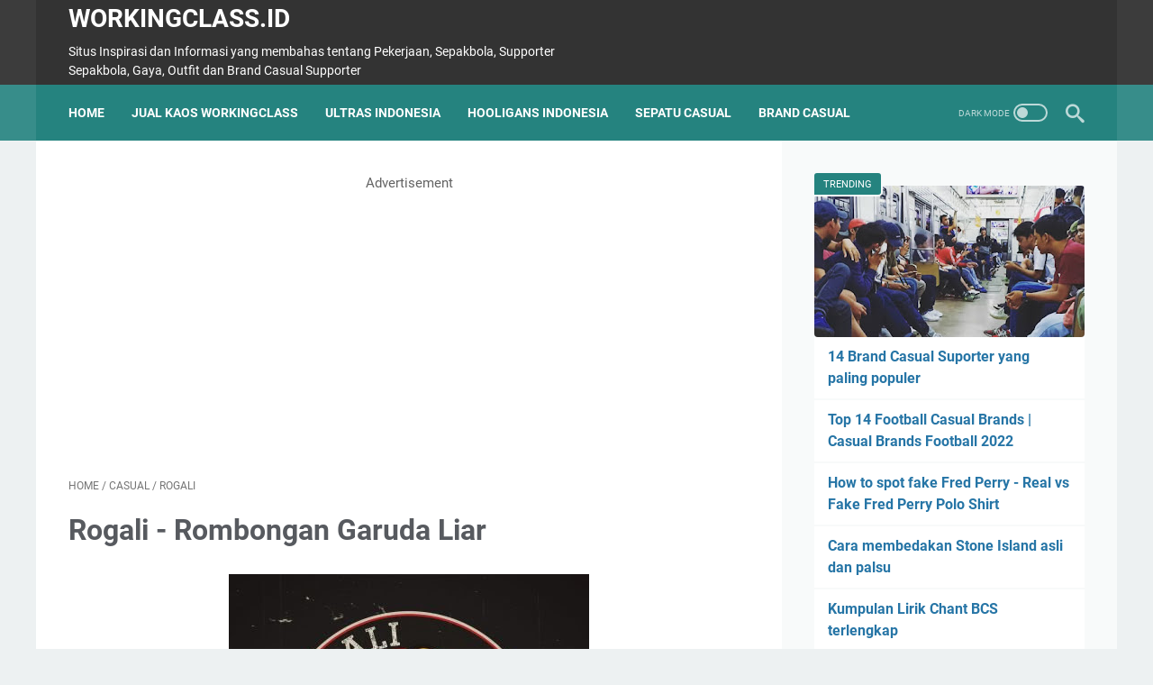

--- FILE ---
content_type: text/html; charset=utf-8
request_url: https://www.google.com/recaptcha/api2/aframe
body_size: 268
content:
<!DOCTYPE HTML><html><head><meta http-equiv="content-type" content="text/html; charset=UTF-8"></head><body><script nonce="O56UP8kuaKy-XQ0jd9gkqQ">/** Anti-fraud and anti-abuse applications only. See google.com/recaptcha */ try{var clients={'sodar':'https://pagead2.googlesyndication.com/pagead/sodar?'};window.addEventListener("message",function(a){try{if(a.source===window.parent){var b=JSON.parse(a.data);var c=clients[b['id']];if(c){var d=document.createElement('img');d.src=c+b['params']+'&rc='+(localStorage.getItem("rc::a")?sessionStorage.getItem("rc::b"):"");window.document.body.appendChild(d);sessionStorage.setItem("rc::e",parseInt(sessionStorage.getItem("rc::e")||0)+1);localStorage.setItem("rc::h",'1768884287153');}}}catch(b){}});window.parent.postMessage("_grecaptcha_ready", "*");}catch(b){}</script></body></html>

--- FILE ---
content_type: text/javascript; charset=UTF-8
request_url: https://www.workingclass.id/feeds/posts/default/-/Casual?alt=json-in-script&orderby=updated&start-index=11&max-results=5&callback=msRelatedPosts
body_size: 3246
content:
// API callback
msRelatedPosts({"version":"1.0","encoding":"UTF-8","feed":{"xmlns":"http://www.w3.org/2005/Atom","xmlns$openSearch":"http://a9.com/-/spec/opensearchrss/1.0/","xmlns$blogger":"http://schemas.google.com/blogger/2008","xmlns$georss":"http://www.georss.org/georss","xmlns$gd":"http://schemas.google.com/g/2005","xmlns$thr":"http://purl.org/syndication/thread/1.0","id":{"$t":"tag:blogger.com,1999:blog-4862237559185375746"},"updated":{"$t":"2025-12-26T09:18:50.189-08:00"},"category":[{"term":"Sepakbola"},{"term":"Casual"},{"term":"Arsip"},{"term":"Timnas"},{"term":"Chant"},{"term":"Galeri"},{"term":"Chord"},{"term":"Liga 1"},{"term":"Casuals"},{"term":"Ultras Garuda"},{"term":"Brigata Curva Sud"},{"term":"Garuda Select"},{"term":"Kerja"},{"term":"PSS"},{"term":"Suporter"},{"term":"Arema"},{"term":"Persebaya"},{"term":"Persija"},{"term":"Piala Indonesia"},{"term":"Bonek"},{"term":"Sepatu Adidas"},{"term":"Fakhri Husaini"},{"term":"Futsal"},{"term":"Liga 2"},{"term":"PSM Makassar"},{"term":"Persis"},{"term":"Psim"},{"term":"Stadion"},{"term":"Student Class"},{"term":"The Jak"},{"term":"AFC Cup"},{"term":"Aremania"},{"term":"Champions"},{"term":"Hooligans"},{"term":"Loker"},{"term":"Madura United"},{"term":"PSIS"},{"term":"Persib"},{"term":"Ramadhan"},{"term":"Rogali"},{"term":"Sepatu"},{"term":"Surakartans"},{"term":"Ultras Palembang"},{"term":"Weekend Offender"},{"term":"Bali United"},{"term":"Bhayangkara FC"},{"term":"Borneo"},{"term":"Curva Boys 1967"},{"term":"Egy"},{"term":"Flower City Casual"},{"term":"Fred Perry"},{"term":"Game"},{"term":"Lechia Gdanks"},{"term":"Loker Bekasi"},{"term":"Lyle and Scott"},{"term":"Mancanegara"},{"term":"Nortsideboys12"},{"term":"Panser Biru"},{"term":"Persela"},{"term":"Persik"},{"term":"Persipura"},{"term":"Produk"},{"term":"Rumah"},{"term":"Sea Games"},{"term":"Stone Island"},{"term":"Tiger Bois"}],"title":{"type":"text","$t":"Workingclass.id"},"subtitle":{"type":"html","$t":"Situs Inspirasi dan Informasi yang membahas tentang Pekerjaan, Sepakbola, Supporter Sepakbola, Gaya, Outfit dan Brand Casual Supporter"},"link":[{"rel":"http://schemas.google.com/g/2005#feed","type":"application/atom+xml","href":"https:\/\/www.workingclass.id\/feeds\/posts\/default"},{"rel":"self","type":"application/atom+xml","href":"https:\/\/www.blogger.com\/feeds\/4862237559185375746\/posts\/default\/-\/Casual?alt=json-in-script\u0026start-index=11\u0026max-results=5\u0026orderby=updated"},{"rel":"alternate","type":"text/html","href":"https:\/\/www.workingclass.id\/search\/label\/Casual"},{"rel":"hub","href":"http://pubsubhubbub.appspot.com/"},{"rel":"previous","type":"application/atom+xml","href":"https:\/\/www.blogger.com\/feeds\/4862237559185375746\/posts\/default\/-\/Casual\/-\/Casual?alt=json-in-script\u0026start-index=6\u0026max-results=5\u0026orderby=updated"},{"rel":"next","type":"application/atom+xml","href":"https:\/\/www.blogger.com\/feeds\/4862237559185375746\/posts\/default\/-\/Casual\/-\/Casual?alt=json-in-script\u0026start-index=16\u0026max-results=5\u0026orderby=updated"}],"author":[{"name":{"$t":"Irawan"},"uri":{"$t":"http:\/\/www.blogger.com\/profile\/04651033181866423722"},"email":{"$t":"noreply@blogger.com"},"gd$image":{"rel":"http://schemas.google.com/g/2005#thumbnail","width":"16","height":"16","src":"https:\/\/img1.blogblog.com\/img\/b16-rounded.gif"}}],"generator":{"version":"7.00","uri":"http://www.blogger.com","$t":"Blogger"},"openSearch$totalResults":{"$t":"20"},"openSearch$startIndex":{"$t":"11"},"openSearch$itemsPerPage":{"$t":"5"},"entry":[{"id":{"$t":"tag:blogger.com,1999:blog-4862237559185375746.post-2278440758085554374"},"published":{"$t":"2019-01-28T20:23:00.001-08:00"},"updated":{"$t":"2021-03-29T10:37:16.611-07:00"},"category":[{"scheme":"http://www.blogger.com/atom/ns#","term":"Casual"},{"scheme":"http://www.blogger.com/atom/ns#","term":"Sepatu Adidas"}],"title":{"type":"text","$t":"Cara Mudah Membersihkan Sepatu Suede"},"summary":{"type":"text","$t":"Cara mencuci sepatu Suede\n\nCara Merawat Sepatu Casual - Hai gans, sambil menunggu liga mulai kali ini saya mau membagikan Tips Merawat dan cara mencuci sepatu sneakers Casual. Pasti tidak sedikit dari kita yang punya sepatu berbahan suede, Sepatu berbahan suede  ini memang susah-susah-gampang dalam merawatnya.\n\nAkan tetapi, banyak yang tidak tahu dan membiarkan sepatu rusak begitu saja. Padahal, "},"link":[{"rel":"edit","type":"application/atom+xml","href":"https:\/\/www.blogger.com\/feeds\/4862237559185375746\/posts\/default\/2278440758085554374"},{"rel":"self","type":"application/atom+xml","href":"https:\/\/www.blogger.com\/feeds\/4862237559185375746\/posts\/default\/2278440758085554374"},{"rel":"alternate","type":"text/html","href":"https:\/\/www.workingclass.id\/2019\/01\/cara-mudah-membersihkan-sepatu-suede.html","title":"Cara Mudah Membersihkan Sepatu Suede"}],"author":[{"name":{"$t":"Irawan"},"uri":{"$t":"http:\/\/www.blogger.com\/profile\/04651033181866423722"},"email":{"$t":"noreply@blogger.com"},"gd$image":{"rel":"http://schemas.google.com/g/2005#thumbnail","width":"16","height":"16","src":"https:\/\/img1.blogblog.com\/img\/b16-rounded.gif"}}],"media$thumbnail":{"xmlns$media":"http://search.yahoo.com/mrss/","url":"https:\/\/blogger.googleusercontent.com\/img\/b\/R29vZ2xl\/AVvXsEgX6BTCKb_-crex8Gh6dc5ZGS-55iMAQSqHwA_HXV-R9MKMZpdQfaPZuPvFZ-6nCCi_5xU8cGlsXqqgmt8z3xb-0_dCbfRj7yrAgkgCPHXpwAa7a5LwPQvbGYToYbrodTnwri-sjGblbB6Q\/s72-c\/merawatsepatusuede.jpg","height":"72","width":"72"}},{"id":{"$t":"tag:blogger.com,1999:blog-4862237559185375746.post-4182840545331811696"},"published":{"$t":"2019-02-10T05:45:00.005-08:00"},"updated":{"$t":"2021-03-29T10:34:02.181-07:00"},"category":[{"scheme":"http://www.blogger.com/atom/ns#","term":"Casual"},{"scheme":"http://www.blogger.com/atom/ns#","term":"Sepatu Adidas"}],"title":{"type":"text","$t":"Adidas Island Series Indonesia - Adidas Java, Adidas Bali, Adidas Borneo"},"summary":{"type":"text","$t":"Adidas City Series Indonesia - Pernahkah kalian mendengar atau melihat Sepatu Adidas Java, Borneo dan Bali? Nampaknya sudah tidak asing lagi dengan sepatu Adidas Island Series Indonesia ini.Apakah sudah pernah melihat langsung? Menurut saya jarang sih, kebanyakan yang sering dilihat pasti Adidas Jamaica, Adidas Samba, Adidas Sl72 dan masih banyak lagi kecuali Adidas City Series Indonesia "},"link":[{"rel":"edit","type":"application/atom+xml","href":"https:\/\/www.blogger.com\/feeds\/4862237559185375746\/posts\/default\/4182840545331811696"},{"rel":"self","type":"application/atom+xml","href":"https:\/\/www.blogger.com\/feeds\/4862237559185375746\/posts\/default\/4182840545331811696"},{"rel":"alternate","type":"text/html","href":"https:\/\/www.workingclass.id\/2019\/02\/adidas-java-borneo-dan-bali-original.html","title":"Adidas Island Series Indonesia - Adidas Java, Adidas Bali, Adidas Borneo"}],"author":[{"name":{"$t":"Irawan"},"uri":{"$t":"http:\/\/www.blogger.com\/profile\/04651033181866423722"},"email":{"$t":"noreply@blogger.com"},"gd$image":{"rel":"http://schemas.google.com/g/2005#thumbnail","width":"16","height":"16","src":"https:\/\/img1.blogblog.com\/img\/b16-rounded.gif"}}],"media$thumbnail":{"xmlns$media":"http://search.yahoo.com/mrss/","url":"https:\/\/blogger.googleusercontent.com\/img\/b\/R29vZ2xl\/AVvXsEjeCWdtrokp9rqLbKe_eEsBSqri9mBIpgNtfBPGTGYKVfUhqJrXf1Q_u81HPvIxl_SRL99-UXoCcJd8L-B6y_wFSt55cxc7UOMbV-jh2EY382n3_zuIUhW3y1ukWiUWqD_XR3bv_AVzVaXI\/s72-c\/adidas+island+series+indonesia.jpg","height":"72","width":"72"}},{"id":{"$t":"tag:blogger.com,1999:blog-4862237559185375746.post-3491234319629758019"},"published":{"$t":"2019-02-17T10:18:00.008-08:00"},"updated":{"$t":"2021-03-29T10:28:23.256-07:00"},"category":[{"scheme":"http://www.blogger.com/atom/ns#","term":"Casual"},{"scheme":"http://www.blogger.com/atom/ns#","term":"Sepatu Adidas"}],"title":{"type":"text","$t":"Inilah Seri Sepatu Adidas Casual Ultras, Sepatu Suporter Casual terpopuler"},"summary":{"type":"text","$t":"sepatu adidas suporter - Saat ini, sebagian dari suporter Sepak Bola Indonesia sudah lebih tertib dan rapih disaat mendukung tim kebanggaannya saat bertanding di stadion.\u0026nbsp;Tidak hanya mengubah perilaku, kini mereka juga merubah atau memperhatikan penampilan saat menuju ke stadion.\n\nBanyak dari mereka yang kini lebih memilih tampil dengan pakaian kemeja atau polo shirt dari brand casual "},"link":[{"rel":"edit","type":"application/atom+xml","href":"https:\/\/www.blogger.com\/feeds\/4862237559185375746\/posts\/default\/3491234319629758019"},{"rel":"self","type":"application/atom+xml","href":"https:\/\/www.blogger.com\/feeds\/4862237559185375746\/posts\/default\/3491234319629758019"},{"rel":"alternate","type":"text/html","href":"https:\/\/www.workingclass.id\/2019\/02\/model-sepatu-adidas-casual.html","title":"Inilah Seri Sepatu Adidas Casual Ultras, Sepatu Suporter Casual terpopuler"}],"author":[{"name":{"$t":"Irawan"},"uri":{"$t":"http:\/\/www.blogger.com\/profile\/04651033181866423722"},"email":{"$t":"noreply@blogger.com"},"gd$image":{"rel":"http://schemas.google.com/g/2005#thumbnail","width":"16","height":"16","src":"https:\/\/img1.blogblog.com\/img\/b16-rounded.gif"}}],"media$thumbnail":{"xmlns$media":"http://search.yahoo.com/mrss/","url":"https:\/\/blogger.googleusercontent.com\/img\/b\/R29vZ2xl\/AVvXsEg8hX5EPt1OymE0PQxmehwgYdl8T6c-Ryc-M3SdoEcFPHduWzz2Fqh5CGrLnXcPik25s5Ds1qwKIGNG5vgLUa_kyrwgxnleCh2Mvp2zwM7II7hQXNv60nqIzysAZbQ6jqmhObMXC439y78y\/s72-c\/sepatu_casuals_hooligans.jpg","height":"72","width":"72"}},{"id":{"$t":"tag:blogger.com,1999:blog-4862237559185375746.post-6451595711023829139"},"published":{"$t":"2019-02-18T00:00:00.004-08:00"},"updated":{"$t":"2021-03-29T10:26:39.661-07:00"},"category":[{"scheme":"http://www.blogger.com/atom/ns#","term":"Casual"}],"title":{"type":"text","$t":"Cara Mencuci dan Merawat Jersey Sepak Bola agar tidak Rusak"},"summary":{"type":"text","$t":"cara mencuci jersey - Mungkin dari teman-teman disini ada yang pernah ngalamin warna Jerseynya menjadi pudar atau sablonnya tidak awet?Nah kali ini saya mau membagikan Tips Bagaimana Cara Mencuci dan Merawat Jersey Sepak Bola atau Jersey Futsal.Bagi sebagian orang memiliki Jersey merupakan suatu kebanggaan dan oleh karena itu perlakuannyapun berbeda dari barang lainnya.Sedangkan, harga dari "},"link":[{"rel":"edit","type":"application/atom+xml","href":"https:\/\/www.blogger.com\/feeds\/4862237559185375746\/posts\/default\/6451595711023829139"},{"rel":"self","type":"application/atom+xml","href":"https:\/\/www.blogger.com\/feeds\/4862237559185375746\/posts\/default\/6451595711023829139"},{"rel":"alternate","type":"text/html","href":"https:\/\/www.workingclass.id\/2019\/02\/cara-mencuci-dan-merawat-jersey.html","title":"Cara Mencuci dan Merawat Jersey Sepak Bola agar tidak Rusak"}],"author":[{"name":{"$t":"Irawan"},"uri":{"$t":"http:\/\/www.blogger.com\/profile\/04651033181866423722"},"email":{"$t":"noreply@blogger.com"},"gd$image":{"rel":"http://schemas.google.com/g/2005#thumbnail","width":"16","height":"16","src":"https:\/\/img1.blogblog.com\/img\/b16-rounded.gif"}}],"media$thumbnail":{"xmlns$media":"http://search.yahoo.com/mrss/","url":"https:\/\/blogger.googleusercontent.com\/img\/b\/R29vZ2xl\/AVvXsEhP2Pih9jSOCrlkNFf1NrNjO5sxiJaoHI7aGsIt0GoE_9wxhtsW-DxlhWU_LONf_4EYREIuVfFNJdpltXSUSyoQ0oHXAK5pUUXD_7z3dzRB2DNGUPJ3javeSbgobSutoiHfUKIUt0ARJhUi\/s72-c\/cara_mencuci_dan_merawat_jersey.jpeg","height":"72","width":"72"}},{"id":{"$t":"tag:blogger.com,1999:blog-4862237559185375746.post-7548450800840971517"},"published":{"$t":"2019-11-01T21:31:00.003-07:00"},"updated":{"$t":"2021-03-29T10:22:56.522-07:00"},"category":[{"scheme":"http://www.blogger.com/atom/ns#","term":"Casual"}],"title":{"type":"text","$t":"Pergerakan kelompok Suporter Ultras dan Hooligan Casuals di Indonesia"},"summary":{"type":"text","$t":"Pergerakan kelompok Suporter Ultras dan Hooligan Casuals di Indonesia - Sepakbola tanpa suporter rasanya seperti sayur tanpa garam, hambar.  Kedatangan suporter ke stadion tentunya sangat di harapkan bagi para pemain. Selain untuk menjadi pembakar semangat pemain di lapangan hijau, kehadiran suporter di dalam stadion tentunya juga bisa membantu finansial sebuah klub sepakbola.\n\nSelain dari "},"link":[{"rel":"edit","type":"application/atom+xml","href":"https:\/\/www.blogger.com\/feeds\/4862237559185375746\/posts\/default\/7548450800840971517"},{"rel":"self","type":"application/atom+xml","href":"https:\/\/www.blogger.com\/feeds\/4862237559185375746\/posts\/default\/7548450800840971517"},{"rel":"alternate","type":"text/html","href":"https:\/\/www.workingclass.id\/2019\/11\/perbedaan-hooligan-dan-ultras.html","title":"Pergerakan kelompok Suporter Ultras dan Hooligan Casuals di Indonesia"}],"author":[{"name":{"$t":"Irawan"},"uri":{"$t":"http:\/\/www.blogger.com\/profile\/04651033181866423722"},"email":{"$t":"noreply@blogger.com"},"gd$image":{"rel":"http://schemas.google.com/g/2005#thumbnail","width":"16","height":"16","src":"https:\/\/img1.blogblog.com\/img\/b16-rounded.gif"}}],"media$thumbnail":{"xmlns$media":"http://search.yahoo.com/mrss/","url":"https:\/\/blogger.googleusercontent.com\/img\/b\/R29vZ2xl\/AVvXsEhjH4mhT0HeRn8EcGm21QLUeb1AXPZ5Kq-k1tuOU5nRFQ_FeAHDBhjk6oZU73kkpOeKkqQEJWhAFBWHnmlagopqdjZfh6VqdScxjFV-dK7-xckOig5qbTVGlxs62k9mVH1C3di5r1Rl5ZxQ\/s72-c\/brigatacurvasud.jpg","height":"72","width":"72"}}]}});

--- FILE ---
content_type: text/javascript; charset=UTF-8
request_url: https://www.workingclass.id/feeds/posts/summary/-/Casual?alt=json-in-script&callback=bacaJuga&max-results=5
body_size: 3269
content:
// API callback
bacaJuga({"version":"1.0","encoding":"UTF-8","feed":{"xmlns":"http://www.w3.org/2005/Atom","xmlns$openSearch":"http://a9.com/-/spec/opensearchrss/1.0/","xmlns$blogger":"http://schemas.google.com/blogger/2008","xmlns$georss":"http://www.georss.org/georss","xmlns$gd":"http://schemas.google.com/g/2005","xmlns$thr":"http://purl.org/syndication/thread/1.0","id":{"$t":"tag:blogger.com,1999:blog-4862237559185375746"},"updated":{"$t":"2025-12-26T09:18:50.189-08:00"},"category":[{"term":"Sepakbola"},{"term":"Casual"},{"term":"Arsip"},{"term":"Timnas"},{"term":"Chant"},{"term":"Galeri"},{"term":"Chord"},{"term":"Liga 1"},{"term":"Casuals"},{"term":"Ultras Garuda"},{"term":"Brigata Curva Sud"},{"term":"Garuda Select"},{"term":"Kerja"},{"term":"PSS"},{"term":"Suporter"},{"term":"Arema"},{"term":"Persebaya"},{"term":"Persija"},{"term":"Piala Indonesia"},{"term":"Bonek"},{"term":"Sepatu Adidas"},{"term":"Fakhri Husaini"},{"term":"Futsal"},{"term":"Liga 2"},{"term":"PSM Makassar"},{"term":"Persis"},{"term":"Psim"},{"term":"Stadion"},{"term":"Student Class"},{"term":"The Jak"},{"term":"AFC Cup"},{"term":"Aremania"},{"term":"Champions"},{"term":"Hooligans"},{"term":"Loker"},{"term":"Madura United"},{"term":"PSIS"},{"term":"Persib"},{"term":"Ramadhan"},{"term":"Rogali"},{"term":"Sepatu"},{"term":"Surakartans"},{"term":"Ultras Palembang"},{"term":"Weekend Offender"},{"term":"Bali United"},{"term":"Bhayangkara FC"},{"term":"Borneo"},{"term":"Curva Boys 1967"},{"term":"Egy"},{"term":"Flower City Casual"},{"term":"Fred Perry"},{"term":"Game"},{"term":"Lechia Gdanks"},{"term":"Loker Bekasi"},{"term":"Lyle and Scott"},{"term":"Mancanegara"},{"term":"Nortsideboys12"},{"term":"Panser Biru"},{"term":"Persela"},{"term":"Persik"},{"term":"Persipura"},{"term":"Produk"},{"term":"Rumah"},{"term":"Sea Games"},{"term":"Stone Island"},{"term":"Tiger Bois"}],"title":{"type":"text","$t":"Workingclass.id"},"subtitle":{"type":"html","$t":"Situs Inspirasi dan Informasi yang membahas tentang Pekerjaan, Sepakbola, Supporter Sepakbola, Gaya, Outfit dan Brand Casual Supporter"},"link":[{"rel":"http://schemas.google.com/g/2005#feed","type":"application/atom+xml","href":"https:\/\/www.workingclass.id\/feeds\/posts\/summary"},{"rel":"self","type":"application/atom+xml","href":"https:\/\/www.blogger.com\/feeds\/4862237559185375746\/posts\/summary\/-\/Casual?alt=json-in-script\u0026max-results=5"},{"rel":"alternate","type":"text/html","href":"https:\/\/www.workingclass.id\/search\/label\/Casual"},{"rel":"hub","href":"http://pubsubhubbub.appspot.com/"},{"rel":"next","type":"application/atom+xml","href":"https:\/\/www.blogger.com\/feeds\/4862237559185375746\/posts\/summary\/-\/Casual\/-\/Casual?alt=json-in-script\u0026start-index=6\u0026max-results=5"}],"author":[{"name":{"$t":"Irawan"},"uri":{"$t":"http:\/\/www.blogger.com\/profile\/04651033181866423722"},"email":{"$t":"noreply@blogger.com"},"gd$image":{"rel":"http://schemas.google.com/g/2005#thumbnail","width":"16","height":"16","src":"https:\/\/img1.blogblog.com\/img\/b16-rounded.gif"}}],"generator":{"version":"7.00","uri":"http://www.blogger.com","$t":"Blogger"},"openSearch$totalResults":{"$t":"20"},"openSearch$startIndex":{"$t":"1"},"openSearch$itemsPerPage":{"$t":"5"},"entry":[{"id":{"$t":"tag:blogger.com,1999:blog-4862237559185375746.post-5044189589688322323"},"published":{"$t":"2022-07-03T00:49:00.000-07:00"},"updated":{"$t":"2022-07-03T20:31:34.882-07:00"},"category":[{"scheme":"http://www.blogger.com/atom/ns#","term":"Casual"}],"title":{"type":"text","$t":"Brand Casual Football Lokal - Brand Casual Indonesia"},"summary":{"type":"text","$t":"Brand Casual Lokal - Hallo bray, kali ini kita akan membahas seputar Casualiyah lagi. Di artikel sebelumnya yang berjudul brand casual football kami telah membahas apa saja Brand Casual Luar negri atau\u0026nbsp;hooligan clothing brands yang paling banyak di gandrungi suporter Casual Ultras Hooligan yang ada di Tanah Air.\n\nNamun banyak juga Suporter yang maksa banget pengen memakai Brand Casual "},"link":[{"rel":"edit","type":"application/atom+xml","href":"https:\/\/www.blogger.com\/feeds\/4862237559185375746\/posts\/default\/5044189589688322323"},{"rel":"self","type":"application/atom+xml","href":"https:\/\/www.blogger.com\/feeds\/4862237559185375746\/posts\/default\/5044189589688322323"},{"rel":"alternate","type":"text/html","href":"https:\/\/www.workingclass.id\/2019\/09\/brand-casual-lokal-indonesia.html","title":"Brand Casual Football Lokal - Brand Casual Indonesia"}],"author":[{"name":{"$t":"Irawan"},"uri":{"$t":"http:\/\/www.blogger.com\/profile\/04651033181866423722"},"email":{"$t":"noreply@blogger.com"},"gd$image":{"rel":"http://schemas.google.com/g/2005#thumbnail","width":"16","height":"16","src":"https:\/\/img1.blogblog.com\/img\/b16-rounded.gif"}}],"media$thumbnail":{"xmlns$media":"http://search.yahoo.com/mrss/","url":"https:\/\/blogger.googleusercontent.com\/img\/b\/R29vZ2xl\/AVvXsEjO_KUppnmA53RUduhOKCJXCl5ykH0psqSeBCoL5iEd-BmyEnXdp13SCmu3hk3nYCXUYgiJ2kHwlGXbJPVqXmZP-44knAtSdCFG-xf8WzizYC-1eyAPyvVO2g3qm8swvPw58lW5JGtzcQsJ\/s72-c\/brand-casual-lokal-indonesia.jpg","height":"72","width":"72"}},{"id":{"$t":"tag:blogger.com,1999:blog-4862237559185375746.post-4896366046664005255"},"published":{"$t":"2022-06-17T22:17:00.000-07:00"},"updated":{"$t":"2024-12-04T16:23:19.195-08:00"},"category":[{"scheme":"http://www.blogger.com/atom/ns#","term":"Casual"}],"title":{"type":"text","$t":"14 Brand Casual Suporter yang paling populer"},"summary":{"type":"text","$t":"Brand Casual - Hai gans, bertemu kembali. Kali ini saya akan membahas seputar Brand casual Ultras lagi. Bagaikan sayur tanpa garam itulah peribahasa yang pas jika berbicara tentang Sepakbola.Mengapa begitu? Ya Sepakbola akan terasa sangat hambar bila tanpa kehadiran Suporter, walaupun club yang terkadang harus membayarkan denda ke komdis akibat ulah suporter yang rusuh.Terlepas dari perilaku "},"link":[{"rel":"edit","type":"application/atom+xml","href":"https:\/\/www.blogger.com\/feeds\/4862237559185375746\/posts\/default\/4896366046664005255"},{"rel":"self","type":"application/atom+xml","href":"https:\/\/www.blogger.com\/feeds\/4862237559185375746\/posts\/default\/4896366046664005255"},{"rel":"alternate","type":"text/html","href":"https:\/\/www.workingclass.id\/2019\/01\/14-brand-terpopuler-yang-sering-dipakai.html","title":"14 Brand Casual Suporter yang paling populer"}],"author":[{"name":{"$t":"Irawan"},"uri":{"$t":"http:\/\/www.blogger.com\/profile\/04651033181866423722"},"email":{"$t":"noreply@blogger.com"},"gd$image":{"rel":"http://schemas.google.com/g/2005#thumbnail","width":"16","height":"16","src":"https:\/\/img1.blogblog.com\/img\/b16-rounded.gif"}}],"media$thumbnail":{"xmlns$media":"http://search.yahoo.com/mrss/","url":"https:\/\/blogger.googleusercontent.com\/img\/b\/R29vZ2xl\/AVvXsEgiIXAzUOx5D7NVdUUiNGrjVQCpIJKG5h7Kfpsp4h8ylHKaQcGp8uFHIX1wqo6OKp8aXdC1Nwi4D0B1Rt9gFIVK32cRKpICj-aPsqxfBeQwMMJqZ9mftuK_hYiRrHUhrP3q3IMgfdDSNzr1\/s72-c\/brandcasual.jpg","height":"72","width":"72"}},{"id":{"$t":"tag:blogger.com,1999:blog-4862237559185375746.post-1786619529105345782"},"published":{"$t":"2021-03-04T07:55:00.002-08:00"},"updated":{"$t":"2021-03-29T10:03:00.392-07:00"},"category":[{"scheme":"http://www.blogger.com/atom/ns#","term":"Casual"},{"scheme":"http://www.blogger.com/atom/ns#","term":"Casuals"}],"title":{"type":"text","$t":"Kumpulan Gambar Casual Football - Wallpaper casual football"},"summary":{"type":"text","$t":"Gambar Casual Ultras - Hai gans, pada kesempatan kali ini kami akan membagikan wallpaper atau gambar tentang Casual Football Style. Kalian pasti juga mengetahui Brand Casual Terkenal yang populer di kalangan Suporter khususnya Suporter Casual, Misalnya ada Stone Island, C.P Company dan masih banyak lagi.Di Indonesia sendiri,\u0026nbsp;hooligan clothing brands\u0026nbsp;diatas memang sangat Populer sekali. "},"link":[{"rel":"edit","type":"application/atom+xml","href":"https:\/\/www.blogger.com\/feeds\/4862237559185375746\/posts\/default\/1786619529105345782"},{"rel":"self","type":"application/atom+xml","href":"https:\/\/www.blogger.com\/feeds\/4862237559185375746\/posts\/default\/1786619529105345782"},{"rel":"alternate","type":"text/html","href":"https:\/\/www.workingclass.id\/2019\/12\/casual-football.html","title":"Kumpulan Gambar Casual Football - Wallpaper casual football"}],"author":[{"name":{"$t":"Irawan"},"uri":{"$t":"http:\/\/www.blogger.com\/profile\/04651033181866423722"},"email":{"$t":"noreply@blogger.com"},"gd$image":{"rel":"http://schemas.google.com/g/2005#thumbnail","width":"16","height":"16","src":"https:\/\/img1.blogblog.com\/img\/b16-rounded.gif"}}],"media$thumbnail":{"xmlns$media":"http://search.yahoo.com/mrss/","url":"https:\/\/blogger.googleusercontent.com\/img\/b\/R29vZ2xl\/AVvXsEjmEv16RlmNMG9gzQTZIzD7eHA5WLVVH91W_UQcpEv7960zg3ScnZ2FY_Z0yM_cpKj8A_uBE7MSlrvdm0HEowJRxUH89zGtFsbji4Dqgw7VVeCtqjP4mD_1HRlJFHu_bH7fWdJZadrIorx2\/s72-w320-h313-c\/gambar-casual-football.jpg","height":"72","width":"72"}},{"id":{"$t":"tag:blogger.com,1999:blog-4862237559185375746.post-8839343973836540996"},"published":{"$t":"2020-08-04T06:37:00.008-07:00"},"updated":{"$t":"2021-03-29T10:05:08.564-07:00"},"category":[{"scheme":"http://www.blogger.com/atom/ns#","term":"Casual"},{"scheme":"http://www.blogger.com/atom/ns#","term":"Weekend Offender"}],"title":{"type":"text","$t":"Cara Membedakan Kaos Weekend Offender Asli dan Palsu"},"summary":{"type":"text","$t":"Cara Membedakan Weekend Offender Asli atau Palsu - Masih seputar brand casual, kali ini saya mau membagikan gimana Cara Membedakan Kaos Weekend Offender Ori atau Fake.Sebelumnya beginilah asal usul weekend offender, apa sih Weekend Offender? siapa sih yang membuat brand ini? apa kalian sudah tau? Kalo belum tau ini mimin sekaligus mau memberi tempe, eh tahu. \n\nYak, Weekend Offender telah ada "},"link":[{"rel":"edit","type":"application/atom+xml","href":"https:\/\/www.blogger.com\/feeds\/4862237559185375746\/posts\/default\/8839343973836540996"},{"rel":"self","type":"application/atom+xml","href":"https:\/\/www.blogger.com\/feeds\/4862237559185375746\/posts\/default\/8839343973836540996"},{"rel":"alternate","type":"text/html","href":"https:\/\/www.workingclass.id\/2019\/01\/cara-membedakan-kaos-weekend-offender.html","title":"Cara Membedakan Kaos Weekend Offender Asli dan Palsu"}],"author":[{"name":{"$t":"Irawan"},"uri":{"$t":"http:\/\/www.blogger.com\/profile\/04651033181866423722"},"email":{"$t":"noreply@blogger.com"},"gd$image":{"rel":"http://schemas.google.com/g/2005#thumbnail","width":"16","height":"16","src":"https:\/\/img1.blogblog.com\/img\/b16-rounded.gif"}}],"media$thumbnail":{"xmlns$media":"http://search.yahoo.com/mrss/","url":"https:\/\/blogger.googleusercontent.com\/img\/b\/R29vZ2xl\/AVvXsEidQLVDaSqL0WEfo-dpBYFSaETX9xIzaUwg2NkpId20uS7YAWMJu7kZg6UYMyA6yoOWAMbpewMDu7cASfeh3o5obq-PHsygYb2MJgLHlIQjy4U-Q-dlUWL6rnaMhTecSCbW-4UDIBZ7Sj1P\/s72-w320-h239-c\/weekend.jpg","height":"72","width":"72"}},{"id":{"$t":"tag:blogger.com,1999:blog-4862237559185375746.post-2269721693703495511"},"published":{"$t":"2020-01-13T23:55:00.002-08:00"},"updated":{"$t":"2021-03-29T10:16:45.892-07:00"},"category":[{"scheme":"http://www.blogger.com/atom/ns#","term":"Casual"},{"scheme":"http://www.blogger.com/atom/ns#","term":"Hooligans"}],"title":{"type":"text","$t":"8 Film tentang Hooligans Sepakbola yang Wajib kalian tonton"},"summary":{"type":"text","$t":"Film tentang Sepakbola - Di kesempatan kali ini saya mau membagikan Daftar Film Hooligans Sepakbola. Yang mungkin sudah teman-teman ketahui antara lain Film The Football Factory, Green Street Hooligans dan The Firm. Dan kali ini saya mau membagikan 8 nama Film tentang Hooligans yang harus kalian tonton atau ketahui. Apa saja itu?\n\n\n\n Berikut ini 8 Film tentang Hooligan Sepakbola\nFilm tentang "},"link":[{"rel":"edit","type":"application/atom+xml","href":"https:\/\/www.blogger.com\/feeds\/4862237559185375746\/posts\/default\/2269721693703495511"},{"rel":"self","type":"application/atom+xml","href":"https:\/\/www.blogger.com\/feeds\/4862237559185375746\/posts\/default\/2269721693703495511"},{"rel":"alternate","type":"text/html","href":"https:\/\/www.workingclass.id\/2019\/04\/download-film-hooligans-sepakbola.html","title":"8 Film tentang Hooligans Sepakbola yang Wajib kalian tonton"}],"author":[{"name":{"$t":"Irawan"},"uri":{"$t":"http:\/\/www.blogger.com\/profile\/04651033181866423722"},"email":{"$t":"noreply@blogger.com"},"gd$image":{"rel":"http://schemas.google.com/g/2005#thumbnail","width":"16","height":"16","src":"https:\/\/img1.blogblog.com\/img\/b16-rounded.gif"}}],"media$thumbnail":{"xmlns$media":"http://search.yahoo.com/mrss/","url":"https:\/\/blogger.googleusercontent.com\/img\/b\/R29vZ2xl\/AVvXsEgZMJXrXQGgU_HSWNV4RL_Ok7qere4vBA_VggIqQA7tXt489ziWFcLDudxeExnxqF6NqB7m7Vmq5ZUcuDgoAxheGrNmSXC_02mBxU81dIqM4wPFp0A94lu9feCAqFW73eYunlrH0kzlTagt\/s72-c\/download-film-hooligans.jpg","height":"72","width":"72"}}]}});

--- FILE ---
content_type: text/javascript; charset=UTF-8
request_url: https://www.workingclass.id/feeds/posts/summary/-/Casual?alt=json-in-script&orderby=updated&max-results=0&callback=msRandomIndex
body_size: 843
content:
// API callback
msRandomIndex({"version":"1.0","encoding":"UTF-8","feed":{"xmlns":"http://www.w3.org/2005/Atom","xmlns$openSearch":"http://a9.com/-/spec/opensearchrss/1.0/","xmlns$blogger":"http://schemas.google.com/blogger/2008","xmlns$georss":"http://www.georss.org/georss","xmlns$gd":"http://schemas.google.com/g/2005","xmlns$thr":"http://purl.org/syndication/thread/1.0","id":{"$t":"tag:blogger.com,1999:blog-4862237559185375746"},"updated":{"$t":"2025-12-26T09:18:50.189-08:00"},"category":[{"term":"Sepakbola"},{"term":"Casual"},{"term":"Arsip"},{"term":"Timnas"},{"term":"Chant"},{"term":"Galeri"},{"term":"Chord"},{"term":"Liga 1"},{"term":"Casuals"},{"term":"Ultras Garuda"},{"term":"Brigata Curva Sud"},{"term":"Garuda Select"},{"term":"Kerja"},{"term":"PSS"},{"term":"Suporter"},{"term":"Arema"},{"term":"Persebaya"},{"term":"Persija"},{"term":"Piala Indonesia"},{"term":"Bonek"},{"term":"Sepatu Adidas"},{"term":"Fakhri Husaini"},{"term":"Futsal"},{"term":"Liga 2"},{"term":"PSM Makassar"},{"term":"Persis"},{"term":"Psim"},{"term":"Stadion"},{"term":"Student Class"},{"term":"The Jak"},{"term":"AFC Cup"},{"term":"Aremania"},{"term":"Champions"},{"term":"Hooligans"},{"term":"Loker"},{"term":"Madura United"},{"term":"PSIS"},{"term":"Persib"},{"term":"Ramadhan"},{"term":"Rogali"},{"term":"Sepatu"},{"term":"Surakartans"},{"term":"Ultras Palembang"},{"term":"Weekend Offender"},{"term":"Bali United"},{"term":"Bhayangkara FC"},{"term":"Borneo"},{"term":"Curva Boys 1967"},{"term":"Egy"},{"term":"Flower City Casual"},{"term":"Fred Perry"},{"term":"Game"},{"term":"Lechia Gdanks"},{"term":"Loker Bekasi"},{"term":"Lyle and Scott"},{"term":"Mancanegara"},{"term":"Nortsideboys12"},{"term":"Panser Biru"},{"term":"Persela"},{"term":"Persik"},{"term":"Persipura"},{"term":"Produk"},{"term":"Rumah"},{"term":"Sea Games"},{"term":"Stone Island"},{"term":"Tiger Bois"}],"title":{"type":"text","$t":"Workingclass.id"},"subtitle":{"type":"html","$t":"Situs Inspirasi dan Informasi yang membahas tentang Pekerjaan, Sepakbola, Supporter Sepakbola, Gaya, Outfit dan Brand Casual Supporter"},"link":[{"rel":"http://schemas.google.com/g/2005#feed","type":"application/atom+xml","href":"https:\/\/www.workingclass.id\/feeds\/posts\/summary"},{"rel":"self","type":"application/atom+xml","href":"https:\/\/www.blogger.com\/feeds\/4862237559185375746\/posts\/summary\/-\/Casual?alt=json-in-script\u0026max-results=0\u0026orderby=updated"},{"rel":"alternate","type":"text/html","href":"https:\/\/www.workingclass.id\/search\/label\/Casual"},{"rel":"hub","href":"http://pubsubhubbub.appspot.com/"}],"author":[{"name":{"$t":"Irawan"},"uri":{"$t":"http:\/\/www.blogger.com\/profile\/04651033181866423722"},"email":{"$t":"noreply@blogger.com"},"gd$image":{"rel":"http://schemas.google.com/g/2005#thumbnail","width":"16","height":"16","src":"https:\/\/img1.blogblog.com\/img\/b16-rounded.gif"}}],"generator":{"version":"7.00","uri":"http://www.blogger.com","$t":"Blogger"},"openSearch$totalResults":{"$t":"20"},"openSearch$startIndex":{"$t":"1"},"openSearch$itemsPerPage":{"$t":"0"}}});

--- FILE ---
content_type: text/javascript; charset=UTF-8
request_url: https://www.workingclass.id/feeds/posts/summary/-/Rogali?alt=json-in-script&callback=bacaJuga&max-results=5
body_size: 1914
content:
// API callback
bacaJuga({"version":"1.0","encoding":"UTF-8","feed":{"xmlns":"http://www.w3.org/2005/Atom","xmlns$openSearch":"http://a9.com/-/spec/opensearchrss/1.0/","xmlns$blogger":"http://schemas.google.com/blogger/2008","xmlns$georss":"http://www.georss.org/georss","xmlns$gd":"http://schemas.google.com/g/2005","xmlns$thr":"http://purl.org/syndication/thread/1.0","id":{"$t":"tag:blogger.com,1999:blog-4862237559185375746"},"updated":{"$t":"2025-12-26T09:18:50.189-08:00"},"category":[{"term":"Sepakbola"},{"term":"Casual"},{"term":"Arsip"},{"term":"Timnas"},{"term":"Chant"},{"term":"Galeri"},{"term":"Chord"},{"term":"Liga 1"},{"term":"Casuals"},{"term":"Ultras Garuda"},{"term":"Brigata Curva Sud"},{"term":"Garuda Select"},{"term":"Kerja"},{"term":"PSS"},{"term":"Suporter"},{"term":"Arema"},{"term":"Persebaya"},{"term":"Persija"},{"term":"Piala Indonesia"},{"term":"Bonek"},{"term":"Sepatu Adidas"},{"term":"Fakhri Husaini"},{"term":"Futsal"},{"term":"Liga 2"},{"term":"PSM Makassar"},{"term":"Persis"},{"term":"Psim"},{"term":"Stadion"},{"term":"Student Class"},{"term":"The Jak"},{"term":"AFC Cup"},{"term":"Aremania"},{"term":"Champions"},{"term":"Hooligans"},{"term":"Loker"},{"term":"Madura United"},{"term":"PSIS"},{"term":"Persib"},{"term":"Ramadhan"},{"term":"Rogali"},{"term":"Sepatu"},{"term":"Surakartans"},{"term":"Ultras Palembang"},{"term":"Weekend Offender"},{"term":"Bali United"},{"term":"Bhayangkara FC"},{"term":"Borneo"},{"term":"Curva Boys 1967"},{"term":"Egy"},{"term":"Flower City Casual"},{"term":"Fred Perry"},{"term":"Game"},{"term":"Lechia Gdanks"},{"term":"Loker Bekasi"},{"term":"Lyle and Scott"},{"term":"Mancanegara"},{"term":"Nortsideboys12"},{"term":"Panser Biru"},{"term":"Persela"},{"term":"Persik"},{"term":"Persipura"},{"term":"Produk"},{"term":"Rumah"},{"term":"Sea Games"},{"term":"Stone Island"},{"term":"Tiger Bois"}],"title":{"type":"text","$t":"Workingclass.id"},"subtitle":{"type":"html","$t":"Situs Inspirasi dan Informasi yang membahas tentang Pekerjaan, Sepakbola, Supporter Sepakbola, Gaya, Outfit dan Brand Casual Supporter"},"link":[{"rel":"http://schemas.google.com/g/2005#feed","type":"application/atom+xml","href":"https:\/\/www.workingclass.id\/feeds\/posts\/summary"},{"rel":"self","type":"application/atom+xml","href":"https:\/\/www.blogger.com\/feeds\/4862237559185375746\/posts\/summary\/-\/Rogali?alt=json-in-script\u0026max-results=5"},{"rel":"alternate","type":"text/html","href":"https:\/\/www.workingclass.id\/search\/label\/Rogali"},{"rel":"hub","href":"http://pubsubhubbub.appspot.com/"}],"author":[{"name":{"$t":"Irawan"},"uri":{"$t":"http:\/\/www.blogger.com\/profile\/04651033181866423722"},"email":{"$t":"noreply@blogger.com"},"gd$image":{"rel":"http://schemas.google.com/g/2005#thumbnail","width":"16","height":"16","src":"https:\/\/img1.blogblog.com\/img\/b16-rounded.gif"}}],"generator":{"version":"7.00","uri":"http://www.blogger.com","$t":"Blogger"},"openSearch$totalResults":{"$t":"2"},"openSearch$startIndex":{"$t":"1"},"openSearch$itemsPerPage":{"$t":"5"},"entry":[{"id":{"$t":"tag:blogger.com,1999:blog-4862237559185375746.post-6205490186002507418"},"published":{"$t":"2019-11-22T19:29:00.002-08:00"},"updated":{"$t":"2021-03-29T10:18:39.698-07:00"},"category":[{"scheme":"http://www.blogger.com/atom/ns#","term":"Casual"},{"scheme":"http://www.blogger.com/atom/ns#","term":"Rogali"}],"title":{"type":"text","$t":"Rogali - Rombongan Garuda Liar"},"summary":{"type":"text","$t":"\n\nRogali, Rombongan Garuda Liar - Rombongan Garuda Liar atau Rogali merupakan gerakan yang di gagas untuk mendukung Tim Nasional Indonesia, terutama saat melakoni laga tandang atau Awaydays.\u0026nbsp;Rogali bukan merupakan sebuah komunitas tandingan, tidak ada struktur organisasi dan juga tidak berharap mendapatkan pengakuan. Asalkan saat Tim Nasional bermain, semua bisa bersatu untuk menurunkan ego "},"link":[{"rel":"edit","type":"application/atom+xml","href":"https:\/\/www.blogger.com\/feeds\/4862237559185375746\/posts\/default\/6205490186002507418"},{"rel":"self","type":"application/atom+xml","href":"https:\/\/www.blogger.com\/feeds\/4862237559185375746\/posts\/default\/6205490186002507418"},{"rel":"alternate","type":"text/html","href":"https:\/\/www.workingclass.id\/2019\/11\/rogali.html","title":"Rogali - Rombongan Garuda Liar"}],"author":[{"name":{"$t":"Irawan"},"uri":{"$t":"http:\/\/www.blogger.com\/profile\/04651033181866423722"},"email":{"$t":"noreply@blogger.com"},"gd$image":{"rel":"http://schemas.google.com/g/2005#thumbnail","width":"16","height":"16","src":"https:\/\/img1.blogblog.com\/img\/b16-rounded.gif"}}],"media$thumbnail":{"xmlns$media":"http://search.yahoo.com/mrss/","url":"https:\/\/blogger.googleusercontent.com\/img\/b\/R29vZ2xl\/AVvXsEjblHPB321gvSJJKmC_qOSikUh0bdmbSC0jMKri-P15nwqs8uE9C-jvtLhDz_t0SIb1xOCMT5b9vf-JxPkPOAVp2px9s6-C4ouwUrPdAxTSHirhCbk1tEMJhiw0Y4t1JeYpNWHTUy8jUSOc\/s72-c\/rombongan-garuda-liar.jpg","height":"72","width":"72"}},{"id":{"$t":"tag:blogger.com,1999:blog-4862237559185375746.post-31861646317238480"},"published":{"$t":"2019-11-21T01:24:00.005-08:00"},"updated":{"$t":"2021-03-29T10:20:45.860-07:00"},"category":[{"scheme":"http://www.blogger.com/atom/ns#","term":"Casual"},{"scheme":"http://www.blogger.com/atom/ns#","term":"Rogali"},{"scheme":"http://www.blogger.com/atom/ns#","term":"Ultras Garuda"}],"title":{"type":"text","$t":"Bukan dengan Ultras Malaya, Suporter Indonesia Ricuh dengan Casuals Malaysia"},"summary":{"type":"text","$t":"Workingclass.ID - Duel klasik dan panas antara Malaysia melawan Indonesia di warnai sedikit kericuhan antara Suporter tuan rumah Malaysia dan suporter tamu Indonesia. Pertandingan lanjutan Kualifikasi Piala Dunia grup G zona Asia yang digelar pada 19 November 2019 di Stadion Nasional Bukit Jalil, Kuala Lumpur, Malaysia.Tampil di kandang Harimau Malaya dengan dukungan penuh Suporter fanatiknya "},"link":[{"rel":"edit","type":"application/atom+xml","href":"https:\/\/www.blogger.com\/feeds\/4862237559185375746\/posts\/default\/31861646317238480"},{"rel":"self","type":"application/atom+xml","href":"https:\/\/www.blogger.com\/feeds\/4862237559185375746\/posts\/default\/31861646317238480"},{"rel":"alternate","type":"text/html","href":"https:\/\/www.workingclass.id\/2019\/11\/indonesian-fans-x-malaysia-casuals.html","title":"Bukan dengan Ultras Malaya, Suporter Indonesia Ricuh dengan Casuals Malaysia"}],"author":[{"name":{"$t":"Irawan"},"uri":{"$t":"http:\/\/www.blogger.com\/profile\/04651033181866423722"},"email":{"$t":"noreply@blogger.com"},"gd$image":{"rel":"http://schemas.google.com/g/2005#thumbnail","width":"16","height":"16","src":"https:\/\/img1.blogblog.com\/img\/b16-rounded.gif"}}],"media$thumbnail":{"xmlns$media":"http://search.yahoo.com/mrss/","url":"https:\/\/blogger.googleusercontent.com\/img\/b\/R29vZ2xl\/AVvXsEiUv_S9y25g-9DBMzO0EwSoryXqUhx63PefvVp2MGsSlfKye8ycbTzX3nMe5HDk3p-9RGOt8IH5Z_LbdedLhLFbnl2stcYZih492dK1qNjv-WORVSN4Gaw3AnYpccpIon_W2tZ9DKl04Yhb\/s72-c\/suporter-indonesia-away-malaysia.jpg","height":"72","width":"72"}}]}});